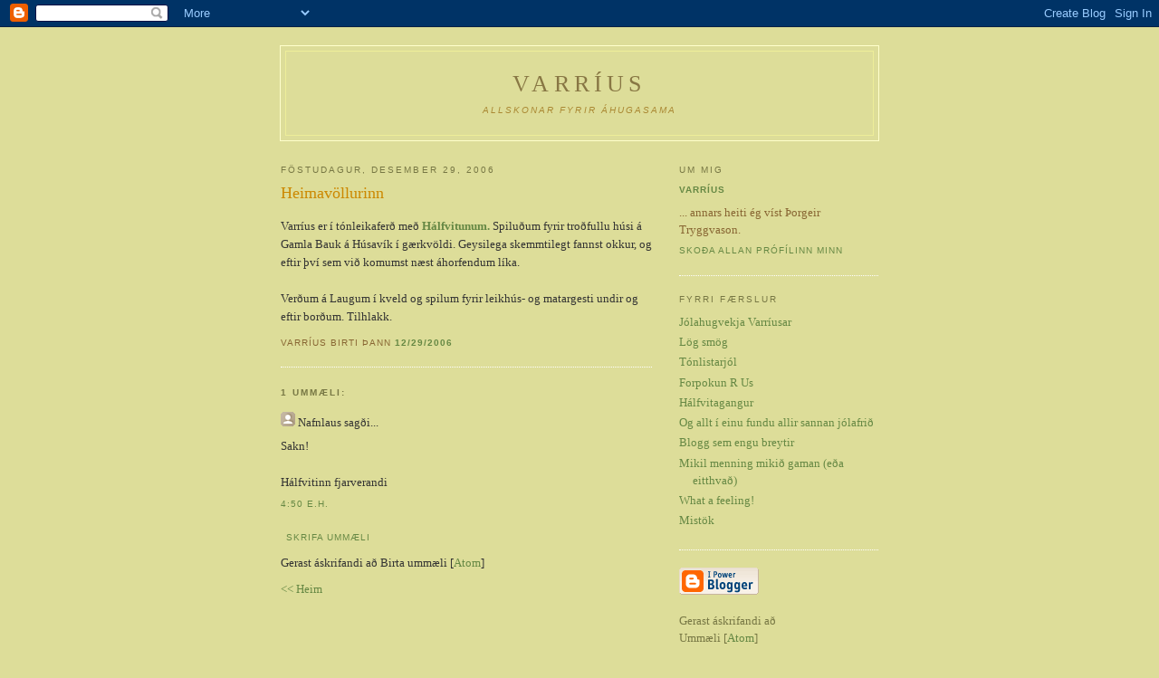

--- FILE ---
content_type: text/html; charset=UTF-8
request_url: https://varrius.blogspot.com/2006/12/heimavllurinn.html
body_size: 5008
content:
<!DOCTYPE html PUBLIC "-//W3C//DTD XHTML 1.0 Strict//EN" "http://www.w3.org/TR/xhtml1/DTD/xhtml1-strict.dtd">

<html xmlns="http://www.w3.org/1999/xhtml" xml:lang="en" lang="en" dir="ltr">
<head>
  <title>Varríus: Heimavöllurinn</title>

  <script type="text/javascript">(function() { (function(){function b(g){this.t={};this.tick=function(h,m,f){var n=f!=void 0?f:(new Date).getTime();this.t[h]=[n,m];if(f==void 0)try{window.console.timeStamp("CSI/"+h)}catch(q){}};this.getStartTickTime=function(){return this.t.start[0]};this.tick("start",null,g)}var a;if(window.performance)var e=(a=window.performance.timing)&&a.responseStart;var p=e>0?new b(e):new b;window.jstiming={Timer:b,load:p};if(a){var c=a.navigationStart;c>0&&e>=c&&(window.jstiming.srt=e-c)}if(a){var d=window.jstiming.load;
c>0&&e>=c&&(d.tick("_wtsrt",void 0,c),d.tick("wtsrt_","_wtsrt",e),d.tick("tbsd_","wtsrt_"))}try{a=null,window.chrome&&window.chrome.csi&&(a=Math.floor(window.chrome.csi().pageT),d&&c>0&&(d.tick("_tbnd",void 0,window.chrome.csi().startE),d.tick("tbnd_","_tbnd",c))),a==null&&window.gtbExternal&&(a=window.gtbExternal.pageT()),a==null&&window.external&&(a=window.external.pageT,d&&c>0&&(d.tick("_tbnd",void 0,window.external.startE),d.tick("tbnd_","_tbnd",c))),a&&(window.jstiming.pt=a)}catch(g){}})();window.tickAboveFold=function(b){var a=0;if(b.offsetParent){do a+=b.offsetTop;while(b=b.offsetParent)}b=a;b<=750&&window.jstiming.load.tick("aft")};var k=!1;function l(){k||(k=!0,window.jstiming.load.tick("firstScrollTime"))}window.addEventListener?window.addEventListener("scroll",l,!1):window.attachEvent("onscroll",l);
 })();</script><script type="text/javascript">function a(){var b=window.location.href,c=b.split("?");switch(c.length){case 1:return b+"?m=1";case 2:return c[1].search("(^|&)m=")>=0?null:b+"&m=1";default:return null}}var d=navigator.userAgent;if(d.indexOf("Mobile")!=-1&&d.indexOf("WebKit")!=-1&&d.indexOf("iPad")==-1||d.indexOf("Opera Mini")!=-1||d.indexOf("IEMobile")!=-1){var e=a();e&&window.location.replace(e)};
</script><meta http-equiv="Content-Type" content="text/html; charset=UTF-8" />
<meta name="generator" content="Blogger" />
<link rel="icon" type="image/vnd.microsoft.icon" href="https://www.blogger.com/favicon.ico"/>
<link rel="alternate" type="application/atom+xml" title="Varríus - Atom" href="https://varrius.blogspot.com/feeds/posts/default" />
<link rel="alternate" type="application/rss+xml" title="Varríus - RSS" href="https://varrius.blogspot.com/feeds/posts/default?alt=rss" />
<link rel="service.post" type="application/atom+xml" title="Varríus - Atom" href="https://www.blogger.com/feeds/17246132/posts/default" />
<link rel="alternate" type="application/atom+xml" title="Varríus - Atom" href="https://varrius.blogspot.com/feeds/116739304761001482/comments/default" />
<link rel="stylesheet" type="text/css" href="https://www.blogger.com/static/v1/v-css/1601750677-blog_controls.css"/>
<link rel="stylesheet" type="text/css" href="https://www.blogger.com/dyn-css/authorization.css?targetBlogID=17246132&zx=892c9646-4ad0-4617-9e4e-476e6161bdea"/>


  <style type="text/css">
/*
-----------------------------------------------
Blogger Template Style
Name:     Minima Ochre
Date:     28 Feb 2004
----------------------------------------------- */


body {
  background:#dd9;
  margin:0;
  padding:40px 20px;
  font:x-small Georgia,Serif;
  text-align:center;
  color:#333;
  font-size/* */:/**/small;
  font-size: /**/small;
  }
a:link {
  color:#684;
  text-decoration:none;
  }
a:visited {
  color:#996;
  text-decoration:none;
  }
a:hover {
  color:#c60;
  text-decoration:underline;
  }
a img {
  border-width:0;
  }


/* Header
----------------------------------------------- */
@media all {
  #header {
    width:660px;
    margin:0 auto 10px;
    border:1px solid #ffc;
    }
  }
@media handheld {
  #header {
    width:90%;
    }
  }
#blog-title {
  margin:5px 5px 0;
  padding:20px 20px .25em;
  border:1px solid #ee9;
  border-width:1px 1px 0;
  font-size:200%;
  line-height:1.2em;
  font-weight:normal;
  color:#874;
  text-transform:uppercase;
  letter-spacing:.2em;
  }
#blog-title a {
  color:#874;
  text-decoration:none;
  }
#blog-title a:hover {
  color:#c60;
  }
#description {
  margin:0 5px 5px;
  padding:0 20px 20px;
  border:1px solid #ee9;
  border-width:0 1px 1px;
  max-width:700px;
  font:78%/1.4em "Trebuchet MS",Trebuchet,Arial,Verdana,Sans-serif;
  text-transform:uppercase;
  letter-spacing:.2em;
  color:#a83;
  }


/* Content
----------------------------------------------- */
@media all {
  #content {
    width:660px;
    margin:0 auto;
    padding:0;
    text-align:left;
    }
  #main {
    width:410px;
    float:left;
    }
  #sidebar {
    width:220px;
    float:right;
    color:#863;
    }
  }
@media handheld {
  #content {
    width:90%;
    }
  #main {
    width:100%;
    float:none;
    }
  #sidebar {
    width:100%;
    float:none;
    }
  }


/* Headings
----------------------------------------------- */
h2 {
  margin:1.5em 0 .75em;
  font:78%/1.4em "Trebuchet MS",Trebuchet,Arial,Verdana,Sans-serif;
  text-transform:uppercase;
  letter-spacing:.2em;
  color:#774;
  }


/* Posts
----------------------------------------------- */
@media all {
  .date-header {
    margin:1.5em 0 .5em;
    }
  .post {
    margin:.5em 0 1.5em;
    border-bottom:1px dotted #fff;
    padding-bottom:1.5em;
    }
  }
@media handheld {
  .date-header {
    padding:0 1.5em 0 1.5em;
    }
  .post {
    padding:0 1.5em 0 1.5em;
    }
  }
.post-title {
  margin:.25em 0 0;
  padding:0 0 4px;
  font-size:140%;
  font-weight:normal;
  line-height:1.4em;
  color:#c80;
  }
.post a {
  font-weight:bold;
  }
.post-title a, .post-title a:visited, .post-title strong {
  display:block;
  text-decoration:none;
  color:#b70;
  font-weight:normal;
  }
.post-title strong, .post-title a:hover {
  color:#333;
  }
.post div {
  margin:0 0 .75em;
  line-height:1.6em;
  }
p.post-footer {
  margin:-.25em 0 0;
  color:#a85;
  }
.post-footer em, .comment-link {
  font:78%/1.4em "Trebuchet MS",Trebuchet,Arial,Verdana,Sans-serif;
  text-transform:uppercase;
  letter-spacing:.1em;
  }
.post-footer em {
  font-style:normal;
  color:#863;
  margin-right:.6em;
  }
.comment-link {
  margin-left:.6em;
  }
.post img {
  padding:4px;
  border:1px solid #ddd;
  }
.post blockquote {
  margin:1em 20px;
  }
.post blockquote p {
  margin:.75em 0;
  }


/* Comments
----------------------------------------------- */
#comments h4 {
  margin:1em 0;
  font:bold 78%/1.6em "Trebuchet MS",Trebuchet,Arial,Verdana,Sans-serif;
  text-transform:uppercase;
  letter-spacing:.2em;
  color:#774;
  }
#comments h4 strong {
  font-size:130%;
  }
#comments-block {
  margin:1em 0 1.5em;
  line-height:1.6em;
  }
#comments-block dt {
  margin:.5em 0;
  }
#comments-block dd {
  margin:.25em 0 0;
  }
#comments-block dd.comment-timestamp {
  margin:-.25em 0 2em;
  font:78%/1.4em "Trebuchet MS",Trebuchet,Arial,Verdana,Sans-serif;
  text-transform:uppercase;
  letter-spacing:.1em;
  }
#comments-block dd p {
  margin:0 0 .75em;
  }
.deleted-comment {
  font-style:italic;
  color:gray;
  }
.paging-control-container {
  float: right;
  margin: 0px 6px 0px 0px;
  font-size: 80%;
}
.unneeded-paging-control {
  visibility: hidden;
}


/* Sidebar Content
----------------------------------------------- */
#sidebar ul {
  margin:0 0 1.5em;
  padding:0 0 1.5em;
  border-bottom:1px dotted #fff;
  list-style:none;
  }
#sidebar li {
  margin:0;
  padding:0 0 .25em 15px;
  text-indent:-15px;
  line-height:1.5em;
  }
#sidebar p {
  line-height:1.5em;
  }


/* Profile
----------------------------------------------- */
#profile-container {
  margin:0 0 1.5em;
  border-bottom:1px dotted #fff;
  padding-bottom:1.5em;
  }
.profile-datablock {
  margin:.5em 0 .5em;
  }
.profile-img {
  display:inline;
  }
.profile-img img {
  float:left;
  padding:4px;
  border:1px solid #ffc;
  margin:0 8px 3px 0;
  }
.profile-data {
  margin:0;
  font:bold 78%/1.6em "Trebuchet MS",Trebuchet,Arial,Verdana,Sans-serif;
  text-transform:uppercase;
  letter-spacing:.1em;
  color:#763;
  }
.profile-data strong {
  display:none;
  }
.profile-textblock {
  margin:0 0 .5em;
  }
.profile-link {
  margin:0;
  font:78%/1.4em "Trebuchet MS",Trebuchet,Arial,Verdana,Sans-serif;
  text-transform:uppercase;
  letter-spacing:.1em;
  }


/* Footer
----------------------------------------------- */
#footer {
  width:660px;
  clear:both;
  margin:0 auto;
  }
#footer hr {
  display:none;
  }
#footer p {
  margin:0;
  padding-top:15px;
  font:78%/1.6em "Trebuchet MS",Trebuchet,Verdana,Sans-serif;
  text-transform:uppercase;
  letter-spacing:.1em;
  }


/* Feeds
----------------------------------------------- */
#blogfeeds {
  color:#774;
  }
#postfeeds {
  }
  </style>

<meta name='google-adsense-platform-account' content='ca-host-pub-1556223355139109'/>
<meta name='google-adsense-platform-domain' content='blogspot.com'/>
<!-- --><style type="text/css">@import url(//www.blogger.com/static/v1/v-css/navbar/3334278262-classic.css);
div.b-mobile {display:none;}
</style>

</head>

<body><script type="text/javascript">
    function setAttributeOnload(object, attribute, val) {
      if(window.addEventListener) {
        window.addEventListener('load',
          function(){ object[attribute] = val; }, false);
      } else {
        window.attachEvent('onload', function(){ object[attribute] = val; });
      }
    }
  </script>
<div id="navbar-iframe-container"></div>
<script type="text/javascript" src="https://apis.google.com/js/platform.js"></script>
<script type="text/javascript">
      gapi.load("gapi.iframes:gapi.iframes.style.bubble", function() {
        if (gapi.iframes && gapi.iframes.getContext) {
          gapi.iframes.getContext().openChild({
              url: 'https://www.blogger.com/navbar/17246132?origin\x3dhttps://varrius.blogspot.com',
              where: document.getElementById("navbar-iframe-container"),
              id: "navbar-iframe"
          });
        }
      });
    </script>

<div id="header">

  <h1 id="blog-title">
    <a href="http://varrius.blogspot.com/">
	Varríus
	</a>
  </h1>
  <p id="description"><i>Allskonar fyrir áhugasama</i></p>

</div>

<!-- Begin #content -->
<div id="content">


<!-- Begin #main -->
<div id="main"><div id="main2">



    
  <h2 class="date-header">föstudagur, desember 29, 2006</h2>
  

  
     
  <!-- Begin .post -->
  <div class="post"><a name="116739304761001482"></a>
         
    <h3 class="post-title">
	 
	 Heimavöllurinn
	 
    </h3>
    

	         <div class="post-body">
	<div>
      <div style="clear:both;"></div>Varríus er í tónleikaferð með <a href="http://www.ljotuhalfvitarnir.is" target=new>Hálfvitunum.</a> Spiluðum fyrir troðfullu húsi á Gamla Bauk á Húsavík í gærkvöldi. Geysilega skemmtilegt fannst okkur, og eftir því sem við komumst næst áhorfendum líka.<br /><br />Verðum á Laugum í kveld og spilum fyrir leikhús- og matargesti undir og eftir borðum. Tilhlakk.<div style="clear:both; padding-bottom:0.25em"></div>
    </div>
    </div>
    
    <p class="post-footer">
      <em>Varríus birti þann 
    <a class="post-footer-link" href="http://varrius.blogspot.com/2006/12/heimavllurinn.html" title="permanent link"> 12/29/2006 </a></em>
        <span class="item-control blog-admin pid-1621817612"><a style="border:none;" href="https://www.blogger.com/post-edit.g?blogID=17246132&postID=116739304761001482&from=pencil" title="Breyta færslu"><img class="icon-action" alt="" src="https://resources.blogblog.com/img/icon18_edit_allbkg.gif" height="18" width="18"></a></span>
    </p>
  
  </div>
  <!-- End .post -->
  
  
  
  <!-- Begin #comments -->
 
  <div id="comments">

	<a name="comments"></a>
        <h4>1 Ummæli:</h4>
        <dl id="comments-block">
          
      
      <dt class="comment-poster" id="c116741105119168696"><a name="c116741105119168696"></a>
        <span style="line-height:16px" class="comment-icon anon-comment-icon"><img src="https://resources.blogblog.com/img/anon16-rounded.gif" alt="Anonymous" style="display:inline;" /></span>&nbsp;<span class="anon-comment-author">Nafnlaus</span> sagði...
      </dt>
      <dd class="comment-body">

        <p>Sakn!<BR/><BR/>Hálfvitinn fjarverandi</p>
      </dd>
      <dd class="comment-timestamp"><a href="http://varrius.blogspot.com/2006/12/heimavllurinn.html?showComment=1167411000000#c116741105119168696" title="comment permalink">4:50 e.h.</a>
	  <span class="item-control blog-admin pid-245316133"><a style="border:none;" href="https://www.blogger.com/comment/delete/17246132/116741105119168696" title="Eyða ummælum" ><span class="delete-comment-icon">&nbsp;</span></a></span>
	  </dd>
      
      
    </dl>
		<p class="comment-timestamp">

    <a class="comment-link" href="https://www.blogger.com/comment/fullpage/post/17246132/116739304761001482">Skrifa ummæli</a>
    </p>
    <p id="postfeeds">Gerast áskrifandi að Birta ummæli [<a target="_blank" href="https://varrius.blogspot.com/feeds/116739304761001482/comments/default" type="application/atom+xml">Atom</a>]</p>
    	    
    


		<p class="comment-timestamp">
	<a href="http://varrius.blogspot.com/">&lt;&lt; Heim</a>
    </p>
    </div>



  <!-- End #comments -->


</div></div>
<!-- End #main -->







<!-- Begin #sidebar -->
<div id="sidebar"><div id="sidebar2">
  
  
  <!-- Begin #profile-container -->
    
       <div id="profile-container"><h2 class="sidebar-title">Um mig</h2>
<dl class="profile-datablock">
<dd class="profile-data"><strong>Nafn:</strong> <a rel="author" href="https://www.blogger.com/profile/09893154098885534776"> Varr&iacute;us </a></dd>
</dl>
<p class="profile-textblock">... annars heiti ég víst Þorgeir Tryggvason.</p>
<p class="profile-link"><a rel="author" href="https://www.blogger.com/profile/09893154098885534776">Skoða allan prófílinn minn</a></p></div>

  <!-- End #profile -->
    
        
  
  <h2 class="sidebar-title">Fyrri færslur</h2>
    <ul id="recently">
    
        <li><a href="http://varrius.blogspot.com/2006/12/jlahugvekja-varrusar.html">J&oacute;lahugvekja Varr&iacute;usar</a></li>
     
        <li><a href="http://varrius.blogspot.com/2006/12/lg-smg.html">L&ouml;g sm&ouml;g</a></li>
     
        <li><a href="http://varrius.blogspot.com/2006/12/tnlistarjl_20.html">T&oacute;nlistarj&oacute;l</a></li>
     
        <li><a href="http://varrius.blogspot.com/2006/12/forpokun-r-us.html">Forpokun R Us</a></li>
     
        <li><a href="http://varrius.blogspot.com/2006/12/hlfvitagangur.html">H&aacute;lfvitagangur</a></li>
     
        <li><a href="http://varrius.blogspot.com/2006/12/og-allt-einu-fundu-allir-sannan-jlafri.html">Og allt &iacute; einu fundu allir sannan j&oacute;lafri&eth;</a></li>
     
        <li><a href="http://varrius.blogspot.com/2006/12/blogg-sem-engu-breytir.html">Blogg sem engu breytir</a></li>
     
        <li><a href="http://varrius.blogspot.com/2006/11/mikil-menning-miki-gaman-ea-eitthva.html">Mikil menning miki&eth; gaman (e&eth;a eitthva&eth;)</a></li>
     
        <li><a href="http://varrius.blogspot.com/2006/11/what-feeling.html">What a feeling!</a></li>
     
        <li><a href="http://varrius.blogspot.com/2006/11/mistk.html">Mist&ouml;k</a></li>
     
  </ul>
    

      <p id="powered-by"><a href="//www.blogger.com"><img src="https://lh3.googleusercontent.com/blogger_img_proxy/AEn0k_ujwvi0xCLh2JL9IBGR6gT7XqNEADp0ROsGniUuzvhzHjSqva1cCnIFR_qaKE0QpPeIfs9ay62PtI_xKNw-uv9gnJFo6S62yse0caMjbYeE=s0-d" alt="Powered by Blogger"></a></p>
      <p id="blogfeeds">Gerast áskrifandi að<br />Ummæli [<a target="_blank" href="https://varrius.blogspot.com/feeds/posts/default" type="application/atom+xml">Atom</a>]</p>
  
  <!--
  <p>This is a paragraph of text that could go in the sidebar.</p>
  -->
  


</div></div>
<!-- End #sidebar -->


</div>
<!-- End #content -->



<!-- Begin #footer -->
<div id="footer"><hr />
  <p><!--This is an optional footer. If you want text here, place it inside these tags, and remove this comment. -->&nbsp;</p>

</div>
<!-- End #footer -->



</body>
</html>